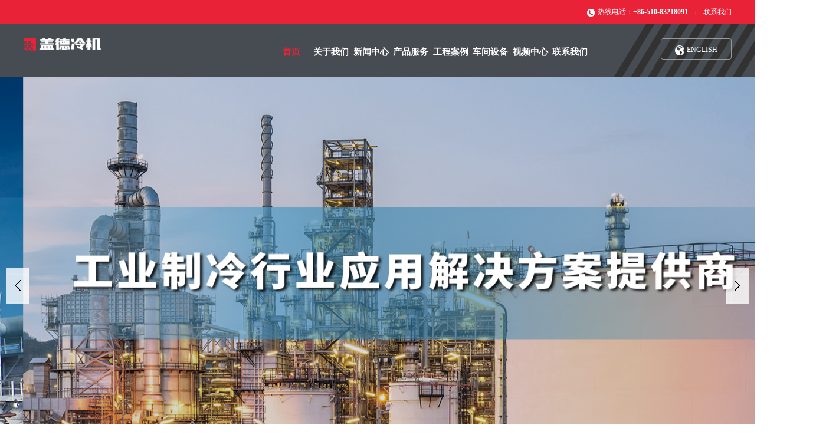

--- FILE ---
content_type: text/html; Charset=utf-8
request_url: http://guideref.com/?page=8
body_size: 6419
content:

<html>
<head>
<meta http-equiv="Content-Type" content="text/html; charset=utf-8" />
<meta name="viewport" content="initial-scale=1, maximum-scale=1, minimum-scale=1, user-scalable=no">
<meta name="Copyright" content="该网站由无锡君通制作并版权所有" />
<link rel="shortcut icon" href="favicon.ico" />
<link href="c/swiper.min.css" rel="stylesheet" type="text/css" />
<link href="c/c.css"  type="text/css" rel="stylesheet" />
<script type="text/javascript" src="js/jquery.min.js"></script>
<script type="text/javascript" src="js/jquery.SuperSlide.2.1.1.js"></script>
<script type="text/javascript" src="js/swiper-bundle.min.js"></script>
<title>螺杆冷水机|螺杆冷冻机|工业冷水机|江苏盖德冷冻机有限公司</title>
<meta name="keywords" content="螺杆冷水机,螺杆冷冻机,工业冷水机" />
<meta name="description" content="无锡盖德冷冻机有限公司是一家研发生产工业冷冻机、工业冷水机、暖通空调、流体冷却等制冷设备
的高新技术企业，专业生产螺杆冷水机、螺杆冷冻机、工业冷水机。" />
</head>

<body>
<div class="cen01 clearfix">
    <div class="homewrapper">
        <div class="fl"></div>
        <div class="fr"><img src="images/telgo.png" />热线电话：<strong>+86-510-83218091</strong><span>|</span><a href="contact.asp">联系我们</a>
        </div>
    </div>
</div>
<div class="cen02 clearfix">
    <div class="homewrapper">
        <div class="cen02logo fl"><a href="index.asp"><img src="images/logo.png" /></a></div>
        <div class="mobilemenu"><a href="javascript:;" onclick="$('.mmenu').toggleClass('mmenuon');$('.menu').toggleClass('on');$('body').toggleClass('bfx');"><img src="images/mmenu.png" /></a></div>
        <div class="cen02menu mmenu fl">
            <div class="nav" id="nav">
                <ul class="nul">
                    <li class="nli"><a href="index.asp" class="on">首页</a></li>
                    <li class="nli"><a href="about.asp" class="">关于我们</a></li>
                    <li class="nli"><a href="news.asp?None=23" class="">新闻中心</a></li>
                    <li class="nli"><a href="product.asp" class="">产品服务</a></li>
                    <li class="nli"><a href="anli.asp" class="">工程案例</a></li>
                    <li class="nli"><a href="chejian.asp" class="">车间设备</a></li>
                    <li class="nli"><a href="video.asp" class="">视频中心</a></li>
                    <li class="nli"><a href="contact.asp" class="">联系我们</a></li>
                </ul>
                <script>jQuery("#nav").slide({ type:"menu", titCell:".nli", targetCell:".subnav",effect:"fade",delayTime:300,triggerTime:0,defaultPlay:false,returnDefault:true});</script>
            </div>
        </div>
        <div class="cen02en fr">
            <a href="en/index.asp"><img src="images/world.png" />ENGLISH</a>
        </div>
    </div>
</div>
<!--banner-->
<div class="swiper-container bannerslide">
    <div class="swiper-wrapper">
        <div class="swiper-slide swiper-slide1">
           <!-- <div class="swbg">
                <div class="swbga">
                    <div class="swtit">GUIDEREF</div>
                    <div class="swtita">业内的制冷主机及制冷节能系统集成商之一</div>
                    <div class="swtitb">我们将以“诚、信”为本，向客户提供优质的产品与制冷节能整体解决方案，同时将不断完善和创新，向海内外客户提供优质的产品和服务。</div>
                </div>
                <div class="swtitc"><a href="product.asp">浏览我们的产品</a></div>
            </div>-->
        </div>
        <div class="swiper-slide swiper-slide3">
           <!-- <div class="swbg">
                <div class="swbga">
                    <div class="swtit">GUIDEREF</div>
                    <div class="swtita">坚持以的技术，高质的产品及优良的服务</div>
                    <div class="swtitb">我们将以“诚、信”为本，向客户提供优质的产品与制冷节能整体解决方案，同时将不断完善和创新，向海内外客户提供优质的产品和服务。</div>
                </div>
                <div class="swtitc"><a href="product.asp">浏览我们的产品</a></div>
            </div>-->
        </div>
        <div class="swiper-slide swiper-slide4">
           <!-- <div class="swbg">
                <div class="swbga">
                    <div class="swtit">GUIDEREF</div>
                    <div class="swtita">在制冷主机及高效换热器与客户携手共进</div>
                    <div class="swtitb">我们将以“诚、信”为本，向客户提供优质的产品与制冷节能整体解决方案，同时将不断完善和创新，向海内外客户提供优质的产品和服务。</div>
                </div>
                <div class="swtitc"><a href="product.asp">浏览我们的产品</a></div>
            </div>-->
        </div>
    </div>
    <!-- Add Pagination -->
    <!-- Add Navigation -->
    <div class="swiper-button-prev swiper-button-white"></div>
    <div class="swiper-button-next swiper-button-white"></div>
</div>
<script>
    var swiper = new Swiper('.swiper-container', {
		    loop: true,
			grabCursor : true,
			parallax:true, 
            autoplay: {
                delay: 3000,
                disableOnInteraction: false,
            },
			pagination: {
			  el:'.swiper-pagination',
			  clickable :true,
			},
			navigation: {
			  nextEl: '.swiper-button-next',
			  prevEl: '.swiper-button-prev',
			},
	
    });
</script>


<!--cen04-->
<div class="cen04">
    <div class="cen04tit">产品服务</div>
    <ul class="homeppp clearfix">
    

        <li><a href="product.asp?Pone=47">工业冷冻机组</a></li>

        <li><a href="product.asp?Pone=46">螺杆冷水机组</a></li>

        <li><a href="product.asp?Pone=45">双级低温机组</a></li>

        <li><a href="product.asp?Pone=44">工业冷水机组</a></li>

        <li><a href="product.asp?Pone=43">中央空调主机</a></li>

        <li><a href="product.asp?Pone=42">蒸发式冷凝器</a></li>

    </ul>
    <ul class="homeplist clearfix">
    
        <li><a href="productinfo.asp?plt=255&pone=47">
            <div><img src="uploadfiles/20231129/20231129104046273.jpg" /></div>
            <div class="homeppc">
                <div class="homepptit">工业冷冻机组</div>
                <span>更多产品详情</span>
            </div></a>
        </li>

        <li><a href="productinfo.asp?plt=256&pone=46">
            <div><img src="uploadfiles/20231129/20231129104307374.jpg" /></div>
            <div class="homeppc">
                <div class="homepptit">螺杆冷水机组</div>
                <span>更多产品详情</span>
            </div></a>
        </li>

        <li><a href="productinfo.asp?plt=272&pone=46">
            <div><img src="uploadfiles/20240305/20240305151018160.jpg" /></div>
            <div class="homeppc">
                <div class="homepptit">风冷冷（热）水机组</div>
                <span>更多产品详情</span>
            </div></a>
        </li>

        <li><a href="productinfo.asp?plt=258&pone=44">
            <div><img src="uploadfiles/20231129/20231129104731622.jpg" /></div>
            <div class="homeppc">
                <div class="homepptit">工业冷水机组</div>
                <span>更多产品详情</span>
            </div></a>
        </li>

        <li><a href="productinfo.asp?plt=259&pone=43">
            <div><img src="uploadfiles/20231129/20231129105017951.jpg" /></div>
            <div class="homeppc">
                <div class="homepptit">中央空调主机</div>
                <span>更多产品详情</span>
            </div></a>
        </li>

        <li><a href="productinfo.asp?plt=260&pone=42">
            <div><img src="uploadfiles/20231129/20231129105158340.jpg" /></div>
            <div class="homeppc">
                <div class="homepptit">蒸发式冷凝器</div>
                <span>更多产品详情</span>
            </div></a>
        </li>
   
    </ul>
</div>

<!--cen05-->
<div class="cen05tit">工程案例</div>

<div class="cen05">
    <ul class="homeppp clearfix">
    

        <li><a href="anli.asp?Pone=27">农化行业</a></li>

        <li><a href="anli.asp?Pone=28">生物制药行业</a></li>

        <li><a href="anli.asp?Pone=29">化工、新材料行业</a></li>

        <li><a href="anli.asp?Pone=30">半导体、新能源行业</a></li>

        <li><a href="anli.asp?Pone=26">电子、塑料制品行业</a></li>

        <li><a href="anli.asp?Pone=35">冷库、冷链行业</a></li>

    </ul>
    <div class="caseaa swiper-container clearfix">
        <div class="swiper-wrapper">
            <div class="swiper-slide">
                <div class="cen05left fl"><img src="images/case1.jpg" /></div>
                <div class="cen05right fr">
                    <a href="anli.asp">
                    <div class="cen05rrnr">
                        <ul class="caseul clearfix">
            <!--                
            <li><a href="anli.asp?Pone=27">农化行业</a></li>
            
            <li><a href="anli.asp?Pone=28">生物制药行业</a></li>
            
            <li><a href="anli.asp?Pone=29">化工、新材料行业</a></li>
            
            <li><a href="anli.asp?Pone=30">半导体、新能源行业</a></li>
            
            <li><a href="anli.asp?Pone=26">电子、塑料制品行业</a></li>
            
            <li><a href="anli.asp?Pone=35">冷库、冷链行业</a></li>
            --><li>农化行业</li>
            
                            <li class="btnaaa">></li>
                        </ul>
                        <div class="casetita">三井化学，润丰股份，湖北三宁，丰山集团</div>
                        <div class="casebtn">浏览更多详情</div>
                    </div>
                    </a>
                    </div>
            
            </div>

            <div class="swiper-slide">
                <div class="cen05left fl"><img src="images/case.jpg" /></div>
                <div class="cen05right fr">
                    <a href="anli.asp">
                    <div class="cen05rrnr">
                        <ul class="caseul clearfix">
            <!--                
            <li><a href="anli.asp?Pone=27">农化行业</a></li>
            
            <li><a href="anli.asp?Pone=28">生物制药行业</a></li>
            
            <li><a href="anli.asp?Pone=29">化工、新材料行业</a></li>
            
            <li><a href="anli.asp?Pone=30">半导体、新能源行业</a></li>
            
            <li><a href="anli.asp?Pone=26">电子、塑料制品行业</a></li>
            
            <li><a href="anli.asp?Pone=35">冷库、冷链行业</a></li>
            --><li>生物制药行业</li>
            
                            <li class="btnaaa">></li>
                        </ul>
                        <div class="casetita">亨迪药业，远洋药业，普瑞制药，阿尔法药业</div>
                        <div class="casebtn">浏览更多详情</div>
                    </div>
                    </a>
                    </div>
            </div>

            <div class="swiper-slide">
            
                <div class="cen05left fl"><img src="images/case2.jpg" /></div>
                <div class="cen05right fr">
                    <a href="anli.asp">
                    <div class="cen05rrnr">
                        <ul class="caseul clearfix">
            <!--                
            <li><a href="anli.asp?Pone=27">农化行业</a></li>
            
            <li><a href="anli.asp?Pone=28">生物制药行业</a></li>
            
            <li><a href="anli.asp?Pone=29">化工、新材料行业</a></li>
            
            <li><a href="anli.asp?Pone=30">半导体、新能源行业</a></li>
            
            <li><a href="anli.asp?Pone=26">电子、塑料制品行业</a></li>
            
            <li><a href="anli.asp?Pone=35">冷库、冷链行业</a></li>
            --><li>化工、新材料行业</li>
            
                            <li class="btnaaa">></li>
                        </ul>
                        <div class="casetita">永冠科技，明冠能源，天卓新材料科，容百锂电，格林美，中科院材料所</div>
                        <div class="casebtn">浏览更多详情</div>
                    </div>
                    </a>
                    </div>
            </div>
            <div class="swiper-slide">
            
                <div class="cen05left fl"><img src="images/case4.jpg" /></div>
                <div class="cen05right fr">
                    <a href="anli.asp">
                    <div class="cen05rrnr">
                        <ul class="caseul clearfix">
            <!--                
            <li><a href="anli.asp?Pone=27">农化行业</a></li>
            
            <li><a href="anli.asp?Pone=28">生物制药行业</a></li>
            
            <li><a href="anli.asp?Pone=29">化工、新材料行业</a></li>
            
            <li><a href="anli.asp?Pone=30">半导体、新能源行业</a></li>
            
            <li><a href="anli.asp?Pone=26">电子、塑料制品行业</a></li>
            
            <li><a href="anli.asp?Pone=35">冷库、冷链行业</a></li>
            --><li>半导体、新能源行业</li>
            
                            <li class="btnaaa">></li>
                        </ul>
                        <div class="casetita">无锡先导、宁德时代</div>
                        <div class="casebtn">浏览更多详情</div>
                    </div>
                    </a>
                </div>
            </div>
            <div class="swiper-slide">
            
                <div class="cen05left fl"><img src="images/case3.jpg" /></div>
                <div class="cen05right fr">
                    <a href="anli.asp">
                    <div class="cen05rrnr">
                        <ul class="caseul clearfix">
            <!--                
            <li><a href="anli.asp?Pone=27">农化行业</a></li>
            
            <li><a href="anli.asp?Pone=28">生物制药行业</a></li>
            
            <li><a href="anli.asp?Pone=29">化工、新材料行业</a></li>
            
            <li><a href="anli.asp?Pone=30">半导体、新能源行业</a></li>
            
            <li><a href="anli.asp?Pone=26">电子、塑料制品行业</a></li>
            
            <li><a href="anli.asp?Pone=35">冷库、冷链行业</a></li>
            --><li>电子、塑料制品行业</li>
            
                            <li class="btnaaa">></li>
                        </ul>
                        <div class="casetita">&nbsp;</div>
                        <div class="casebtn">浏览更多详情</div>
                    </div>
                    </a>
                </div>
            </div>
          
           
            <div class="swiper-slide">
            
                <div class="cen05left fl"><img src="images/case6.jpg" /></div>
                <div class="cen05right fr">
                    <a href="anli.asp">
                    <div class="cen05rrnr">
                        <ul class="caseul clearfix">
            <!--                
            <li><a href="anli.asp?Pone=27">农化行业</a></li>
            
            <li><a href="anli.asp?Pone=28">生物制药行业</a></li>
            
            <li><a href="anli.asp?Pone=29">化工、新材料行业</a></li>
            
            <li><a href="anli.asp?Pone=30">半导体、新能源行业</a></li>
            
            <li><a href="anli.asp?Pone=26">电子、塑料制品行业</a></li>
            
            <li><a href="anli.asp?Pone=35">冷库、冷链行业</a></li>
            --><li>冷库、冷链行业</li>
            
                            <li class="btnaaa">></li>
                        </ul>
                        <div class="casetita"></div>
                        <div class="casebtn">浏览更多详情</div>
                    </div>
                    </a>
                </div>
            </div>
    </div>
</div>

    
        <script>
            var swiper = new Swiper('.caseaa', {
		    loop: true,
			grabCursor : true,
			parallax:true,
            autoplay: {
                delay: 3000,
                disableOnInteraction: false,
            },
			 navigation: {
				nextEl: ".btnaaa",
			  },
	
    });
        </script>
</div>


<!--cen07-->
<div class="cen07">
    <div class="homewrppera">
        <div class="cen07tit">展会信息</div>
        <div class="cen07tita">快速传达公司最新展会信息，以便及时掌握所需情况。</div>
        
        
        
        <ul class="homenewsaa clearfix">
        <div class="swiper-containeraa">
    		<div class="swiper-wrapper">
        
			<div class="swiper-slide">
        	<li>
            	<a href="newsinfo.asp?nlt=146&none=24">
                	<div><img src="uploadfiles/20231220/20231220172915186.jpg" /></div>
                    <div class="hhnninfo">
                    	<div class="hhnntit">展会信息</div>
                        <div class="hhnntita">上海国际农化产品展览会</div>
                        <div class="hhnntime">2023-10-25</div>
                    </div>
                </a>
            </li>
            </div>

			<div class="swiper-slide">
        	<li>
            	<a href="newsinfo.asp?nlt=143&none=24">
                	<div><img src="uploadfiles/20231205/20231205150919930.jpg" /></div>
                    <div class="hhnninfo">
                    	<div class="hhnntit">展会信息</div>
                        <div class="hhnntita">上海国际化工展</div>
                        <div class="hhnntime">2023-08-23</div>
                    </div>
                </a>
            </li>
            </div>

			<div class="swiper-slide">
        	<li>
            	<a href="newsinfo.asp?nlt=144&none=24">
                	<div><img src="uploadfiles/20231205/20231205151307241.jpg" /></div>
                    <div class="hhnninfo">
                    	<div class="hhnntit">展会信息</div>
                        <div class="hhnntita">青岛API展</div>
                        <div class="hhnntime">2023-04-12</div>
                    </div>
                </a>
            </li>
            </div>

			<div class="swiper-slide">
        	<li>
            	<a href="newsinfo.asp?nlt=141&none=24">
                	<div><img src="uploadfiles/20220412/20220412111331555.jpg" /></div>
                    <div class="hhnninfo">
                    	<div class="hhnntit">展会信息</div>
                        <div class="hhnntita">武汉国药展</div>
                        <div class="hhnntime">2022-04-12</div>
                    </div>
                </a>
            </li>
            </div>

			<div class="swiper-slide">
        	<li>
            	<a href="newsinfo.asp?nlt=140&none=24">
                	<div><img src="uploadfiles/20220412/20220412111128596.jpg" /></div>
                    <div class="hhnninfo">
                    	<div class="hhnntit">展会信息</div>
                        <div class="hhnntita">上海化工展</div>
                        <div class="hhnntime">2022-04-12</div>
                    </div>
                </a>
            </li>
            </div>

			<div class="swiper-slide">
        	<li>
            	<a href="newsinfo.asp?nlt=139&none=24">
                	<div><img src="uploadfiles/20220412/20220412110525408.jpg" /></div>
                    <div class="hhnninfo">
                    	<div class="hhnntit">展会信息</div>
                        <div class="hhnntita">国药展</div>
                        <div class="hhnntime">2022-04-12</div>
                    </div>
                </a>
            </li>
            </div>
     
        </div>
    <div class="nextaaa"></div>
    <div class="prevbbb"></div>
       </div>
       
        </ul>
        
       
       <script>
    var swiper = new Swiper('.swiper-containeraa', {
      slidesPerView: 3,
      spaceBetween: 30,
      loop: true,
      loopFillGroupWithBlank: true,
	   navigation: {
        nextEl: ".nextaaa",
        prevEl: ".prevbbb",
      },
    });
  </script>

    </div>
</div>


<!--cen03-->
<div class="cen03">
    <div class="cen03tit">关于我们</div>
    <div class="cen03tita">无锡盖德冷冻机有限公司是一家研发生产工业冷冻机、工业冷水机、暖通空调、流体冷却等制冷设备的高新技术企业</div>
    <ul class="cen03ul clearfix">
        <li><a href="about.asp"><img src="images/cc03.jpg" /></a>
        </li>
        <li><a href="pinkong.asp"><img src="images/cc01.jpg" /></a>
        </li>
        <li><a href="culture.asp"><img src="images/cc02.jpg" /></a>
        </li>
    </ul>
</div>

<div class="cen08">
    <div class="homewrppera">
        <div class="cen08tit">关注 / 品牌 / 合作</div>
        <ul class="logoula clearfix">
            
        	<li><img src="images/logoj.jpg" /></li>
        	<li><img src="images/logof.jpg" /></li>
            <li><img src="images/logoo.jpg" /></li>
            
        	<li><img src="images/logol.jpg" /></li>
        	<li><img src="images/logob.jpg" /></li>
        	<li><img src="images/logoc.jpg" /></li>
        	<li><img src="images/logod.jpg" /></li>
        	<li><img src="images/logoe.jpg" /></li>
        	<li><img src="images/logog.jpg" /></li>
        	<li><img src="images/logoh.jpg" /></li>
        	<li><img src="images/logoi.jpg" /></li>
        	<li><img src="images/logok.jpg" /></li>
        	<li><img src="images/logom.jpg" /></li>
            <li><img src="images/logon.jpg" /></li>
        </ul>
    </div>
</div>
<!--footer-->
<div class="footer">
    <div class="homewrppera clearfix">
        <div class="footleft">
            <ul class="footmenu">
                <li>
                    <div class="footit">关于我们<em></em></div>
                    <a href="about.asp">企业简介</a>
                    <a href="culture.asp">企业文化</a>
                    <a href="pinkong.asp">品控管理</a>
                </li>
                <li>
                    <div class="footit">新闻中心<em></em></div>
                    <a href="news.asp?None=23">行业新闻</a>
                    <a href="news.asp?None=24">展会信息</a>
                </li>
                <li>
                    <div class="footit">产品服务<em></em></div>
                    <a href="product.asp">工业冷冻机</a>
                    <a href="product.asp">工业冷水机</a>
                    <a href="product.asp">暖通空调</a>
                    <a href="product.asp">流通冷却设备</a>
                    <a href="product.asp">节能改造方案</a>
                </li>
                <li>
                    <div class="footit">工程案例<em></em></div>

<a href="anli.asp?Pone=27">农化行业</a>

<a href="anli.asp?Pone=28">生物制药行业</a>

<a href="anli.asp?Pone=29">化工、新材料行业</a>

<a href="anli.asp?Pone=30">半导体、新能源行业</a>

<a href="anli.asp?Pone=26">电子、塑料制品行业</a>

<a href="anli.asp?Pone=35">冷库、冷链行业</a>

                </li>
                <li>
                    <div class="footit">视频中心<em></em></div>
                    <a href="video.asp">视频中心</a>
                </li>
                <li>
                    <div class="footit">联系我们<em></em></div>
                    <div class="footita">
                        <img src="images/an01.png" alt=""> 无锡工厂：无锡市锡山区安镇街道厚安路58号<br>
                        <img src="images/an01.png" alt=""> 泰州工厂：江苏省泰州市泰兴高新区环保产业园姚王创聚区<br>
                        <img src="images/an02.png" alt=""> 电话：+86-510-83218091 13861689861<br>
                        <img src="images/an03.png" alt=""> 传真：+86-510-83218092<br>
                        <img src="images/an05.png" alt=""> 网址：Http://www.guideref.com<br>
                        <img src="images/an04.png" alt=""> 邮箱：sales@guideref.com  &nbsp;&nbsp; zfs13861689861@126.com
                    </div>
                </li>
            </ul>
        </div>
        <div class="footright">
            <div class="footritit">媒体关注</div>
            <div><img src="images/shoujiewm.jpg" /></div>
            <div class="footritita">扫描二维码关注手机</div>
        </div>
    </div>
    <div class="homewrpperb clearfix">
        <div class="homebleft"></div>
        <div class="homebright"><a href="mailto:sales@guideref.com" class="homebffb"><img src="images/email.gif" />发邮件给我们</a><a href="#" class="homebffb"><img src="images/top.gif" />返回顶端</a></div>
    </div>

    <div class="homewrapperc clearfix">
        <div class="homecleft">
            <div>COPYRIGHT © <span>江苏盖德冷冻机有限公司</span> 版权归本公司所有，未经授权，任何其他公司或个人均不允许来复制、抄袭！</div>
            <div class="homecleftaa"><a href="#">网站备案/许可证号：苏ICP备案号正在建设中...</a></div>
        </div>
        <div class="homecright"></div>
    </div>
</div>
</body>
</html>

--- FILE ---
content_type: text/css
request_url: http://guideref.com/c/c.css
body_size: 7696
content:
@charset "utf-8";
/* by Magiee 20200915 */
html {
	overflow-x: hidden;
}
html, body, div, dl, dt, dd, ul, ol, li, h1, h2, h3, h4, h5, h6, pre, form, fieldset, input, textarea, blockquote, p,a {
	padding: 0;
	margin: 0;
}
body {
	line-height: 190%;
}
ul, li {
	list-style: none;
}
img {
	border: 0;
}
input:focus {
	outline: none;
}

/* 圆细滚动条样式 20150717 */
::-webkit-scrollbar {
width:6px;
height:12px
}
::-webkit-scrollbar-button:vertical {
display:none;
}
::-webkit-scrollbar-track:vertical {
background-color:black
}
::-webkit-scrollbar-track-piece {
background:#FFF
}
::-webkit-scrollbar-thumb:vertical {
background-color:#8E8E8E;
border-radius:5px
}
::-webkit-scrollbar-thumb:vertical:hover {
background-color:#3B3B3B
}
::-webkit-scrollbar-corner:vertical {
background-color:#535353
}
::-webkit-scrollbar-resizer:vertical {
background-color:#FF6E00
}
/* 全局 */
a {
	text-decoration: none;
	color: #333;
}
a:hover {
	text-decoration: underline;
}
/* 清理浮动 */
.clearfix {
	clear: both;
	zoom: 1;
}
.clearfix:after {
	content: ".";
	display: block;
	height: 0;
	clear: both;
	visibility: hidden;
}
.fl {
	float: left;
}
.fr {
	float: right;
}

.cen01{background-color: #e92237; font-family:Microsoft yahei; font-weight:normal; height: 40px; width: 100%; padding: 0 40px; color: #fff; font-size: 12px; line-height: 40px; box-sizing: border-box; overflow:hidden;}
.cen01 .fr{float: right; text-align: right;}
.cen01 .fr img{width: 3%; vertical-align: middle; margin-right: 5px;}
.cen01 .fr span{font-size: 8px; color: #c67e00; padding: 0 12px;}
.cen01 .fr a{color:#fff; text-decoration:none;}

.cen02{background: #474c52 url(../images/menubgs.png) no-repeat right top; height: 90px; padding: 0 40px; }
.cen02 .cen02logo{width: 20%;}
.cen02 .cen02logo img{width: 60%; vertical-align: middle; display: block; margin-top: 20px;}
.cen02 .cen02menu{width: 45%; margin-left: 15%;}
.cen02 .cen02menu ul{width: 100%; margin: 26px 0; z-index:11111111;}
.cen02 .cen02menu ul li{float: left; width: 12.5%; height: 44px; line-height: 44px; position:relative; text-align:center;}
.btnaaa{cursor:pointer;}
.subnav {
    position: fixed;
    top: 100px;
    left: 0;
    display: flex;
    justify-content: center;
    align-items: baseline;
    width: 100%;
    height: auto;
    padding: 30px;
    background-color: rgba(31,45,73,0.6);
    transition: all .5s ease;
	display:none;
	box-sizing: border-box;
}
.subnavlist {
    position: relative;
	width: 16.6% !important;
    text-align: center;
	color: #fff;
	height: auto !important;
	line-height: auto !important;
}
.subnavlistaa{width: 100% !important; float: none !important; box-sizing: border-box; padding: 0 180px; }

.sublefta{
	width: 26%;
	float: left;background-color: rgba(255,255,255,0.8);
}
.sublefta img{width: 100%; display: block; margin: 0 auto; border: 10px solid #eee;}
.subrighta{
	width: 74%;
	float: left;
	line-height: 190%;
	font-size: 16px;
	text-align: justify;
	padding:30px 60px 30px 100px;
	box-sizing: border-box;
	color: #fff;
}
.subrighta a.subbtna{
	display: block;
	background-color: #e92237;
	color: #fff !important;
	margin-top:40px;
	width: 180px;
	height: 50px;
	line-height: 50px;
}
.subrighta strong{
	font-weight: bold;
	font-size: 24px;
	margin-bottom: 30px;
	display: block;
}
.subTitle {
    position: relative;
    font-size: 0.9rem;
	color: #fff;
	font-weight: normal;
	letter-spacing: 1px;
	line-height: 180%;
}
.subTitle  strong{font-weight: bold; font-size: 1.2rem; display: block; margin-bottom: 8px; letter-spacing:1px;}
.subTitle img{display: block; width: 10%; margin: 0 auto 20px; background-color: #fff; border-radius: 50%; padding: 15px;}
.subnavlink {
    color: #fff;
}
.subTitle::before {
    content: '';
    position: absolute;
    left: 1px;
    top: 0;
    width: 1px;
    height: 100%;
    background:rgba(255,255,255,0.5);
}
.text-overflow {
    display: block;
    width: 100%;
    overflow: hidden;
    white-space: nowrap;
    text-overflow: ellipsis;
}
.childnav {
    padding: 15px;
    background: rgba(31,45,73,0.5);
}
.childnavlist {
    margin-bottom: 10px;
}
.childTitle {
    box-sizing: border-box;
    padding: 0 20px;
    border: 1px solid #999;
    white-space: nowrap;
    transition: all .5s ease;
}
.childnavlink {
    padding: 8px 0;
    color: #fff;
    text-align: center;
    transition: all .5s ease;
}

.cen02 .cen02menu ul li a{color: #fff; font-weight: bold; font-size: 15px; text-decoration: none; text-align: center; display:inline-block;}
.cen02 .cen02menu ul li a:hover{color:#77acff;}
.cen02 .cen02menu ul li a.on{color: #e92237;}
.cen02 .cen02en{border: 1px solid #999; box-sizing: border-box; height: 36px; line-height: 36px; border-radius: 4px; width: 120px; margin-top: 25px;}
.cen02 .cen02en img{width: 14%; vertical-align: middle; margin-right: 4px;}
.cen02 .cen02en a{width: 100%; display:block; text-align: center; color: #fff; text-decoration: none; font-size: 12px;}
.cen02 .topbtna{display: none;}


.bannerslide {
    width: 100%;
    height: 680px;
}
.bannerslide .swiper-slide .swbg{position: absolute; width: 340px; background: #fff; color: #111; margin: 120px 0 0 60px; transform: translateY(60px); opacity: 0; -webkit-transition: all .4s .2s; transition: all .4s .2s;}
.bannerslide .swiper-slide.swiper-slide-active .swbg {opacity: 1; -webkit-transform: translateY(0); transform: translateY(0);}
.bannerslide .swiper-slide .swbg .swbga{padding:40px; }
.swiper-pagination { position: absolute; left: 0; text-align: center; bottom:50px; width: 100%; z-index:1000001;}
.bannerslide .swiper-button-prev { background: url(../images/arrows.png) no-repeat left top; position: absolute; left: 10px; top: 50%; margin-top: -15px; width: 40px; height: 60px; z-index:1111111;}
.bannerslide .swiper-button-next { background: url(../images/arrows.png) no-repeat right bottom; position: absolute; right: 10px; top: 50%; margin-top: -15px; width: 40px; height: 60px; z-index:1111111;}
.swiper-slide1{background: url(../images/banner01.jpg) no-repeat center center; height: 680px;}
.swiper-slide2{background: url(../images/banner02.jpg) no-repeat center center; height: 680px;}
.swiper-slide3{background: url(../images/banner03.jpg) no-repeat center center; height: 680px;}
.swiper-slide4{background: url(../images/banner04.jpg) no-repeat center center; height: 680px;}
.bannerslide .swiper-slide .swbg .swbga .swtit{font-size: 12px; font-weight: bold; margin-bottom: 20px; text-transform: uppercase;}
.bannerslide .swiper-slide .swbg .swbga .swtita{font-size: 26px; margin-bottom: 20px; font-weight: bold;}
.bannerslide .swiper-slide .swbg .swbga .swtitb{font-size: 12px; color: #999; line-height: 20px;}
.bannerslide .swiper-slide .swbg .swtitc{padding: 40px; background: rgba(234,237,242,1);}
.bannerslide .swiper-slide .swbg .swtitc a{font-size: 14px; line-height: 40px; background: #e92237; color: #fff; padding: 0 30px; font-weight: bold; display: inline-block; text-align: center; text-decoration: none; -webkit-transition: all .2s; transition: all .2s;}

.cen03{padding: 30px 60px; font-family: "PingFang SC";}
.cen03 .cen03tit{font-size: 22px; line-height: 140%; color: #1c7ae1; font-weight: bold; text-decoration: none; text-align: center; margin: 10px 0 20px;}
.cen03 .cen03tita{font-size: 14px; line-height: 160%; color: rgb(17, 17, 17); text-decoration: none; text-align: center;}
.cen03 .cen03ul{width: 1400px; margin: 20px auto 0;}
.cen03 .cen03ul li{float: left; width:31%; margin:1.1%; box-sizing: border-box;}
.cen03 .cen03ul li a{display: block; transition: .5s;}
.cen03 .cen03ul li a:hover{transform: scale(1.02);}

.cen04{background-color: #f5f5f5; padding: 60px 0; font-family: "PingFang SC";}
.cen04 .cen04tit{font-size: 22px; line-height: 140%; color: #1c7ae1; font-weight: bold; text-decoration: none; text-align: center; margin: 10px 0 20px;}
.cen04 .homeppp{width: 1400px; margin: 30px auto 10px; display: flex; flex-wrap: wrap;}
.cen04 .homeppp li{width:15.6%; margin:0 0.5%; text-align: center;}
.cen04 .homeppp li a{font-size: 15px; text-decoration: none; background:#fff; height: 50px; line-height: 50px; box-sizing: border-box; display:block;}
.cen04 .homeppp li a:hover{background:#e92237;font-size: 15px; font-weight:bold; color:#fff; height:50px; line-height:50px; box-sizing: border-box;}

.cen04 .homeplist{width: 1400px; margin: 15px auto 0;}
.cen04 .homeplist li{float: left; width:31%; margin:1%; background-color: #FFF; padding: 10px; box-sizing: border-box; color: #666; overflow: hidden; height: 360px;}
.cen04 .homeplist li img{width: 70%; display: block; margin:0 auto; transition: .5s; overflow: hidden;}
.cen04 .homeplist li .homeppc{padding:0px 30px 20px 30px; }
.cen04 .homeplist li .homepptit{display:block; font-weight:bold; font-size:16px; text-align: center; height:50px; line-height:50px;}
.cen04 .homeplist li .homepptita{line-height:160%; text-align:center; font-size:13px;}
.cen04 .homeplist li a{text-decoration:none; display:block; transition: .5s; overflow: hidden; width: 100%;}
.cen04 .homeplist li a:hover img{transform: scale(1.05); transition: .5s;}
.cen04 .homeplist li .homeppc span{border:#CCC 1px solid; font-size:12px; text-align:center; line-height:140%; display: block; margin: 0px auto 0; width: 110px; padding: 10px; box-sizing: border-box;}
.cen04 .homeplist li a:hover .homeppc span{background-color:#e92237; border: 0px none; color: #fff;}

.cen05tit{font-size: 22px; line-height: 140%; color: #1c7ae1; font-weight: bold; text-decoration: none; text-align: center; margin: 50px 0 20px;}
.cen05{font-family: "PingFang SC"; overflow: hidden;  position: relative;}
.cen05 .homeppp{width: 1200px; margin: 30px auto 10px; display: flex; flex-wrap: wrap;}
.cen05 .homeppp li{width:15%; margin:0 0.5%; text-align: center;}
.cen05 .homeppp li a{font-size: 15px; text-decoration: none; background:#EAEAEA; height: 50px; line-height: 50px; box-sizing: border-box; display:block;}
.cen05 .homeppp li a:hover{background:#e92237;font-size: 15px; font-weight:bold; color:#fff; height:50px; line-height:50px; box-sizing: border-box;}
.cen05 .cen05left{width: 70%;}
.cen05 .cen05left img{width:100%; transition: .5s; display: block;}
.cen05 .cen05left:hover img{transform: translate(1.05);}
.cen05 .caseaa {
    width: 1400px;
	margin:30px auto 0;background-color: #222222;
}
.cen05 .swiper-wrapper{width: 100%; max-height: 100%;}
.cen05 .swiper-slide {
    text-align: center;
    display: -webkit-box;
    display: -ms-flexbox;
    display: -webkit-flex;
    display: flex;
    -webkit-box-pack: center;
    -ms-flex-pack: center;
    -webkit-justify-content: center;
    justify-content: center;
    -webkit-box-align: center;
    -ms-flex-align: center;
    -webkit-align-items: center;
    align-items: center;
}
.cen05 .cen05right{width: 30%;text-align: right; float:right; }
.cen05 .cen05right a{display: block; transition: .5s; overflow: hidden; width: 100%; height:  567px;}
.cen05 .cen05right a:hover{background-color: #082293;  transform: scale(1.05); height: 567px;}
.cen05 .cen05right .cen05rrnr{display:block; /* Safari */align-items:center;/*指定垂直居中*/ height: 280px;  width: 80%; padding:100px 50px; }
.cen05 .cen05right .casetit{font-size:22px; width:100%; display:block; margin-bottom:40px; color:#FFF; text-align:right;}
.cen05 .cen05right .caseul{width: 100%; border-bottom:#666 1px solid; margin-bottom:25px; color:#FFF; text-align:right;}
.cen05 .cen05right .caseul li:last-child{display:inline-block; background:#FFF; width:40px; color:#333; text-align:center; font-weight:bold; font-family:宋体; padding:0; float:right; height: 40px; line-height: 40px;}
.cen05 .cen05right .caseul li{float: left; padding:0 2.5%; text-align: right; font-size:22px;}
.cen05 .cen05right .caseul li a{font-size: 16px; color: #FFF; font-weight: normal; line-height: 180%;  text-decoration: none; height: 40px;  display: block; border-bottom: 2px solid #222222;}
.cen05 .cen05right .caseul li a:hover{border-bottom:#e92237 2px solid;}
.cen05 .cen05right .casetita{text-align: left; font-size:14px; width:100%; display:block; margin-bottom:20px; color:#FFF; font-weight:normal; line-height:180%; padding-left:3%; box-sizing: border-box;}
.cen05 .cen05right .casebtn{background:#e92237; color:#fff; font-size:13px; display:block; margin: 30px 0 20px; width: 120px; height: 35px; box-sizing: border-box; text-align:center; line-height: 35px; float: right; transition: .5s;}

.cen06{background:#f5f5f5 url(../images/mapbg.png) no-repeat center center; padding: 70px 0; font-family: "PingFang SC","Hiragino Sans GB",STHeiti,"Microsoft YaHei","WenQuanYi Micro Hei",sans-serif;}
.cen06 .homewrppera{width: 1140px; margin: 0 auto;}
.cen06 .cen06tit{line-height: 140%; color: #111111; font-weight: bold; text-decoration: none; font-size: 22px; text-align: center;}
.cen06 .cen06tita{font-size: 14px; line-height: 160%; color: #666666; margin: 20px auto; text-align: center;}
.cen06 .cen06lx{padding:60px 0px; background:rgba(255,255,255,0.8); margin-top: 50px;}
.cen06 .cen06lul{width: 1000px; margin: 0 auto; font-size: 13px; border-bottom:#ddd 1px solid; padding-bottom: 20px;}
.cen06 .cen06lul li{float: left; width: 30%; margin: 0.5% 1.6%; text-align: left; line-height: 160%; color: #666;}
.cen06 .cen06lx .cen06lxz{margin-top: 30px; font-size: 13px; color: #666666;}
.cen06 .cen06lx .cen06lxz .cen06lula {width: 1000px; margin: 0 auto;}
.cen06 .cen06lx .cen06lxz .cen06lula li{float: left; margin-right: 50px;}
.cen06 .cen06lx .cen06lxz .cen06lula li:last-child{margin-right: 0;}
.cen06 .cen06lx .cen06lxz .cen06lula .txta{height:30px; width:90px; margin-right: 50px;}
.cen06 .cen06lx .cen06lxz .cen06lula .txtb{margin: 0 10px;}
.cen06 .cen06lx .cen06lxz .cen06lula .txtc{height:30px; width:120px;}
.cen06 .cen06lx .cen06lxz .cen06lula .txtd{height:30px; width:308px;}
.cen06 .cen06lx .cen06lxz .cen06lula a.cen06btna{padding:0px 20px; font-size:13px; border:#999 1px solid; font-weight:bold; color:#666; margin-top: 30px; display: block;}

.cen06 .nnccc{padding:30px 0px; background:#474c52;}
.cen06 .nnccc .nnccxx{width: 1000px; margin: 0 auto;}
.cen06 .nnccc .nnccxx .nnccleft{width: 60%; float: left;}
.cen06 .nnccc .nnccxx .nnccleft a{color:#fff; font-size:13px; padding:5px 10px; text-align:center; font-weight:bold; line-height:25px; display:inline; text-decoration: none;}
.cen06 .nnccc .nnccxx .nnccright a.moreaa{font-size:12px; background:#e92237; font-weight:bold; color:#FFF; display: block; width: 88px; height: 36px; float: right; text-align: center; line-height: 36px;}

.homenewsaa{width:1400px; margin:40px auto 0px; overflow:hidden;}
.homenewsaa li{width:100%; margin:0.6% 0; background-color:#F7F7F7; float:left;}
.homenewsaa li a{text-decoration:none; width:100%; display:block; overflow: hidden;}
.homenewsaa li a img{width:100%; display:block; overflow: hidden;transition: .5s;}
.homenewsaa li a:hover img{ transform: scale(1.02);}
.hhnninfo{padding:25px; box-sizing:border-box; background-color: #fff;}
.hhnninfo .hhnntit{font-size:12px; color:#999; text-decoration:none;}
.hhnninfo .hhnntita{font-size:18px; color:#333; text-decoration:none; margin-bottom:20px;}
.hhnninfo .hhnntime{font-size:14px; color:#666; text-decoration:none;}

.homenewsaa li a:hover .hhnninfo{background-color: #082293; transform: scale(1.05); color: #fff;}
.homenewsaa li a:hover .hhnninfo .hhnntit{font-size:12px; color:#fff; text-decoration:none;}
.homenewsaa li a:hover .hhnninfo .hhnntita{font-size:18px; color:#fff; text-decoration:none; margin-bottom:20px;}
.homenewsaa li a:hover .hhnninfo .hhnntime{font-size:14px; color:#fff; text-decoration:none;}


.cen07{padding:40px 0; font-family: "PingFang SC"; background-color: #f5f5f5; margin: 60px 0 20px;}
.cen07 .cen07tit{color: #1c7ae1; font-weight: bold; text-decoration: none; font-size: 22px; text-align: center;}
.cen07 .cen07tita{font-size: 14px; line-height: 160%; color: #666666; text-align: center; margin: 20px 0;}
.cen07 .homenewa{margin: 50px auto 0; width: 1140px;}
.cen07 .homenewa .homenewleft{float: left; width: 550px;  box-sizing: border-box; border-right: #d7d6d6 1px solid; border-bottom: #c0bebf 1px solid; border-top: #f3f3f3 1px solid; border-left: #f9f9f9 1px solid; box-sizing:border-box;}
.cen07 .homenewa .homenewleft .homenntt{padding: 30px;}
.cen07 .homenewa .homenewleft .homenntt .homenntit{ font-size:16px; display:block; margin-bottom:10px; color: #666;}
.cen07 .homenewa .homenewleft .homenntt .homenntita{ font-size:14px; display:block; width:490px; word-wrap:break-word; word-break:normal; line-height: 160%; color: #666;}
.cen07 .homenewa .homenewright{float:left; width: 550px; margin-left: 40px;}
.cen07 .homenewa .homenewright .homenewrul li{padding:28px 40px; border-right: #d7d6d6 1px solid; border-bottom: #c0bebf 1px solid; border-top: #f3f3f3 1px solid; border-left: #f9f9f9 1px solid; box-sizing:border-box; margin-bottom:20px;}
.cen07 .homenewa .homenewright .homenewrul li .homenewtit{ font-size:16px; display:block; margin-bottom:12px; color: #666;}
.cen07 .homenewa .homenewright .homenewrul li .homenewtita{ font-size:14px; display:block; word-wrap:break-word; word-break:normal; line-height: 160%; color: #666;}
.cen07 .homenewa .homenewright .homenewrul li .homennimg{width: 100%; text-align: right; display: block; height: 12px; padding: 8px 0;}
.cen07 .homenewa .homenewright .homenewrul li img{display: block; float: right;}

.cen08{padding:50px 0; background-color:#F9F9F9;}
.cen08 .cen08tit{color: #1c7ae1; font-weight: bold; text-decoration: none; font-size: 22px; text-align: center;}
.cen08 .logoula{width:1400px; margin:40px auto 0;}
.cen08 .logoula li{float:left; width:13.2%; margin:0.5%;}
.cen08 .logoula li img{width:88%; display:block; margin:0 auto; border:1px solid #ddd; cursor: pointer; transition: .5s;}
.cen08 .logoula li:hover img{transform: rotateY(360deg);}



.footer{background-color: #474c52; padding:70px 0; font-family: "PingFang SC","Hiragino Sans GB",STHeiti,"Microsoft YaHei","WenQuanYi Micro Hei",sans-serif;}
.footer .homewrppera{width: 1350px; margin: 0 auto;}
.footer .homewrppera .footleft{float: left; width: 80%;}
.footer .homewrppera .footleft .footmenu{width: 100%;}
.footer .homewrppera .footleft .footmenu li{float: left; margin-right: 5%;}
.footer .homewrppera .footleft .footmenu li .footit{font-size: 15px; padding-bottom: 20px; color: #fff; font-weight: bold; position:relative;}
.footer .homewrppera .footleft .footmenu li .footit em{padding:10px 0 0; border-bottom:1px solid #838588; position:absolute; top:25px; left:0; width:100%; margin-bottom:12px;}
.footer .homewrppera .footleft .footmenu li a{line-height:180%; color:#ccc; font-size: 14px; text-decoration: none; display: block;}
.footer .homewrppera .footleft .footmenu li a:hover{color: #e92237; text-decoration:underline;}
.footer .homewrppera .footleft .footmenu li:last-child{margin-right: 0;}
.footer .homewrppera .footleft .footmenu li .footita{line-height:180%; color:#ccc; font-size: 14px; display: block;}
.footer .homewrppera .footleft .footmenu li .footita img{vertical-align: middle; display: inline-block; width: 4%;}

.footer .homewrppera .footright{float: right; width: 20%; text-align: right;}
.footer .homewrppera .footright .footritit{text-align: right; font-size:15px; padding-bottom:10px; color:#fff;}
.footer .homewrppera .footright img{width: 50%;}
.footer .homewrppera .footright .footritita{color:#fff; font-size: 12px; text-align: right;}

.footer .homewrpperb{width: 1350px; margin: 90px auto 0; padding-bottom: 25px; border-bottom:#636970 1px solid;}
.footer .homewrpperb .homebleft{width: 65%; float: left;}
.footer .homewrpperb .homebleft img{vertical-align: middle; width: 4%; margin-right: 15px;}
.footer .homewrpperb .homebleft a.homebffa{font-size: 12px; color: #fff; margin: 0 12px;}

.footer .homewrpperb .homebright{width: 30%; float: right; text-align: right;}
.footer .homewrpperb .homebright a.homebffb{font-size: 13px; color: #fff;}
.footer .homewrpperb .homebright a.homebffb img{vertical-align: middle; margin:0 6px 0 12px;}

.footer .homewrapperc{width: 1350px; margin: 30px auto 0;}
.footer .homewrapperc .homecleft{float: left; width: 66%; font-size: 13px; line-height: 160%; color: #fff;}
.footer .homewrapperc .homecleft span{ color: #ccc;}
.footer .homewrapperc .homecleftaa a{color: #aaa; font-size: 14px;}

.footer .homewrapperc .homecright{width: 28%; float: right; text-align: right;}
.footer .homewrapperc .homecright a{border:#636970 1px solid; color:#fff; font-size:14px; margin-right:5px; display:inline-block; width: 98px; height: 38px; line-height: 38px; text-align: center;}

.mobilemenu{display:none;}

    .swiper-containeraa {
      width: 100%;
	  position:relative;
    }

    .swiper-containeraa .swiper-slide {
      display: -webkit-box;
      display: -ms-flexbox;
      display: -webkit-flex;
      display: flex;
      -webkit-box-pack: center;
      -ms-flex-pack: center;
      -webkit-justify-content: center;
      justify-content: center;
      -webkit-box-align: center;
      -ms-flex-align: center;
      -webkit-align-items: center;
      align-items: center;
    }


.homenewsaa .prevbbb { background: url(../images/arrowsa.png) no-repeat left top; position: absolute; left: 10px; top: 50%; margin-top: -15px; width: 60px; height: 60px; z-index:1111111;}
.homenewsaa .nextaaa { background: url(../images/arrowsa.png) no-repeat right bottom; position: absolute; right: 10px; top: 50%; margin-top: -15px; width: 60px; height: 60px; z-index:1111111;}

@media (max-width: 1400px){
	.cen03 .cen03ul{width:100%;}
	.cen03 .cen03ul li img{width:100%;}
	.homenewsaa{width:100%;}
	.cen08 .logoula{width:100%;}
}


@media (max-width: 1200px){
	.cen02 .cen02logo img{height: 26px; width: auto !important; margin-top: 30px;}
	.cen02 .cen02menu{width: 60%; margin-left:5%;}
	.cen02 .cen02menu ul li{width:11.6%;}
	.bannerslide{height:500px; background-size: cover;}
	.swiper-slide1{height:500px; background-size: cover;}
	.swiper-slide2{height:500px; background-size: cover;}
	.swiper-slide3{height:500px; background-size: cover;}
	.swiper-slide4{height:500px; background-size: cover;}
	.bannerslide .swiper-slide .swbg{margin-top: 40px;}
	.cen03 .cen03ul{width: 100%;}
	.cen04 .homeppp{width: 100%;}
	.cen04 .homeplist{width: 100%;}
	.cen05 .cen05right .casetita{display:none;}
	.cen05 .cen05right .cen05rrnr{height: 240px; margin-top: -110px; padding: 0;}
	.cen06 .homewrppera{width: 100%;}
	.cen06 .nnccc .nnccxx{width: 100%;}
	.cen07 .homenewa{width: 100%;}
	.cen07 .homenewa .homenewleft{width: 55%;}
	.cen07 .homenewa .homenewleft img{width: 100%;}
	.cen07 .homenewa .homenewleft .homenntt{box-sizing: border-box;}
	.cen07 .homenewa .homenewleft .homenntt .homenntita{width: 100%;}
	.cen07 .homenewa .homenewright{width: 40%; margin-left: 5%;}
	.cen07 .homenewa .homenewright .homenewrul li{padding: 26px;}
	.footer .homewrppera{width: 100%;}
	.footer .homewrppera .footleft .footmenu li:last-child{display: none;}
	.footer .homewrpperb{width: 100%;}
	.footer .homewrpperc{width: 100%;}
	.cen06 .cen06lul{width: 100%;}
	.footer .homewrpperb .homebleft{width: 55%;}
	.footer .homewrpperb .homebright{width: 40%;}
	.cen06 .cen06lx .cen06lxz .cen06lula{width: 100%;}
	.cen03 .cen03ul li img{width:100%;}
	.homequick{width:100%;}
	.cen03 .cen03ul{width:100%;}
}

@media (max-width: 1000px){
	.cen01 .fr{display: none;}
	.cen02 .cen02en{display: none;}
	.cen02 .topbtna{display: block; float:right; margin-top: 30px;}
	.bannerslide{height:400px; background-size: cover;}
	.swiper-slide1{height:400px; background-size: cover;}
	.swiper-slide2{height:400px; background-size: cover;}
	.swiper-slide3{height:400px; background-size: cover;}
	.swiper-slide4{height:400px; background-size: cover;}
	.bannerslide .swiper-slide .swbg{margin-top:10px;}
	.cen04 .homeplist li .homepptit{line-height: 18px; margin-bottom: 10px;}
	.cen05 .cen05right .casetit{margin-bottom: 20px;}
	.cen05 .cen05right .cen05rrnr{width: 50%; height: 190px; margin-top: -95px;}
	.cen05 .cen05right a.casebtn{margin: 0;}
	.cen05 .cen05right .caseul li a{height: 28px; font-size: 15px;}
	.cen06 .cen06lul li{height: 40px;}
	.cen06 .cen06lx .cen06lxz .cen06lula .txta{margin-right: 1%;}
	.cen06 .cen06lx .cen06lxz .cen06lula li{margin-right: 1%;}
	.cen06 .cen06lx .cen06lxz .cen06lula .txtb{margin: 0 0.5%;}
	.cen06 .cen06lx .cen06lxz .cen06lula li:first-child{width: 30%;}
	.mobilemenu{display:block; float:right;}
	.mobilemenu img{margin-top:35px; width:60%;}
	.mmenu { position:absolute; top: 120px; left: 0; right: 0; bottom: 0; height: 100vh; background: #fff; overflow: hidden; padding-top: 30px; opacity: 0; visibility: hidden; -webkit-transform: translateY(-10px); transform: translateY(-10px); -webkit-transition: all .2s; transition: all .2s; }
	.mmenu.mmenuon { opacity: 1; visibility: visible; -webkit-transform: translateY(0); transform: translateY(0); z-index:111111111;}
	.cen02 .cen02menu ul li{float:none; width:100%; display:block; border-bottom:1px solid #eee; height:80px; line-height:80px;}
	.cen02 .cen02menu{width:100%; margin:0;}
	.cen02 .cen02menu ul li a{color:#666; width:100%; display:block; font-size:18px;}
	.cen02 .cen02menu ul li:last-child{display:block;}
	.subnav{display:none !important;}
	.subnavlist{display:none !important;}

}

@media (max-width: 720px){
	.homewrapper{width:100%;}
	.cen01 .fr{display:block;}
	.bannerslide .swiper-slide.swiper-slide-active .swbg{display:none;}
	.bannerslide{height:190px; background-size: cover;}
	.swiper-slide1{height:190px; background-size: cover;}
	.swiper-slide2{height:190px; background-size: cover;}
	.swiper-slide3{height:190px; background-size: cover; background-position:right;}
	.swiper-slide4{height:190px; background-size: cover; background-position:center;}
	.bannerslide .swiper-button-prev{width: 20px; height: 30px; background-size: cover;}
	.bannerslide .swiper-button-next{width: 20px; height: 30px; background-size: cover;}
	.cen03{padding:30px;}
	.cen03 .cen03ul li{float:none; width:100%; margin:1% 0;}
	.cen04 .homeppp li{width:49%; margin:0.5%; }
	.cen04 .homeplist li{width:49%; margin:0.5%;  height:230px;}
	.cen04{padding:40px 0;}
	
	.cen04 .homeppp li a{padding:0 8px;}
	.cen05{overflow:auto; position:static; height:auto !important;}
	.cen05 .homeppp{width:100%;}
	.cen05 .homeppp li{width:49%; margin:0.5%; }
	.cen05 .caseaa{width:100%;}
	.cen05 .swiper-slide{width:100%; display:block;}
	.cen05 .cen05right{height:250px;}
	.cen05 .cen05right a{height:250px !important;}
	.cen05 .cen05right a .cen05rrnr{height:250px !important;}
	.cen05 .cen05left{width:100%; display:block; float:none;}
	.cen05 .cen05right{width:100%; display:block; float:none;}
	.cen05 .cen05right .cen05rrnr{width:100%; margin:20px 0; position:static; top:0; left:0; padding:30px; box-sizing:border-box;}
	.cen06 .cen06lul li{width:50%; margin:0.4% 0;}
	.cen06 .cen06lx{padding:50px 20px;}
	.cen06 .cen06lx .cen06lxz .cen06lula li:first-child{width:58%; margin-right:2%;}
	.cen06 .cen06lx .cen06lxz .cen06lula li{width:40%; margin-right:0px; height:60px;}
	.cen06 .cen06lx .cen06lxz .cen06lula .txtc{width:100%;}
	.cen06 .cen06lx .cen06lxz .cen06lula .txta{width:80px;}
	.cen06 .cen06lx .cen06lxz .cen06lula li:nth-child(3){width:100%;}
	.cen06 .cen06lx .cen06lxz .cen06lula .txtd{width:99%;}
	.cen06 .cen06lx .cen06lxz .cen06lula a.cen06btna{text-align:center; width:40%; margin:30px auto 0;}
	.cen06 .cen06lx .cen06lxz .cen06lula li:last-child{width:100%;}
	.cen06 .nnccc .nnccxx .nnccright{display:none;}
	.cen06 .nnccc .nnccxx .nnccleft{width:100%; float:none;}
	.cen07 .homenewa{width:98%; margin:0 auto;}
	.cen07 .homenewa .homenewleft{width:100%; float:none;}
	.cen07 .homenewa .homenewright{width:100%; float:none; margin-left:0; margin-top:12px;}
	.footer .homewrppera{display:none;}
	.footer .homewrpperb{display:none;}
	.footer .homewrapperc{width:95%; margin:0 auto;}
	.footer .homewrapperc .homecleft{width:100%;}
	.homequick li{width:100%;}
	.homenewsaa{width:100%;}
	.homenewsaa li{width:100%; float:none; margin:0.6% 0;}
	.homenewsaa li img{display:block; width:100%; max-width:100%; margin:0 auto; }
	.cen08 .logoula{width:100%;}
	.cen08 .logoula li{width:31%; margin:1.1%;}
}